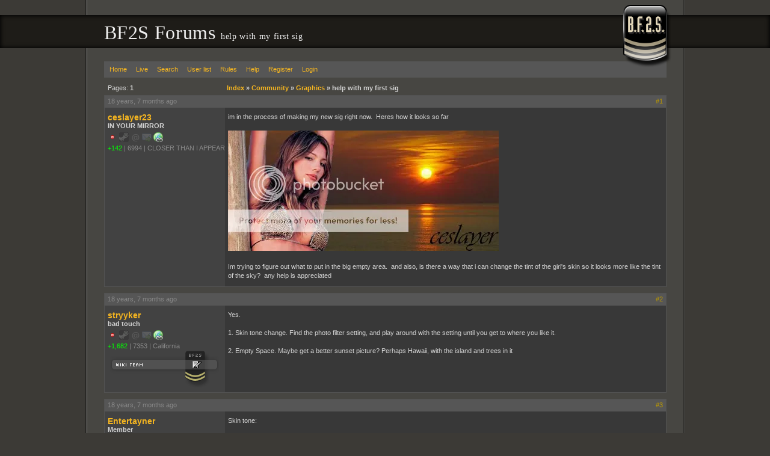

--- FILE ---
content_type: text/html; charset=UTF-8
request_url: https://forums.bf2s.com/viewtopic.php?pid=3831016
body_size: 3652
content:
<!DOCTYPE html>
<html>
<head>
	<title> help with my first sig - BF2S Forums </title>

	<link rel="stylesheet" media="screen" href="css/out/all/all.css?v=2.0.19" />

	<link rel="alternate" type="application/rss+xml" title="Recent posts" href="https://forums.bf2s.com/extern.php?type=RSS&amp;action=active" />

	<meta name="viewport" content="width=device-width, initial-scale=1">

	<meta property="fb:admins" content="500035730"/>
	<meta property="og:type" content="website" />
	<meta property="og:site_name" content="BF2S"/>
	<meta property="og:title" content="help with my first sig"/>
	<meta property="og:url" content="https://forums.bf2s.com/viewtopic.php?id=78869"/>
	<meta http-equiv="Content-Type" content="text/html; charset=utf8" />
</head>
<body>
<div id="b1">
	<div id="b2">
		<div id="b3">
			<div id="b4">
				<div id="header">
					<h1>BF2S Forums  <small> help with my first sig</small></h1>
				</div>
				<div id="content">
					<div id="brand"></div>
					<div id="punwrap">
						<div id="punviewtopic" class="pun">
							<div id="brdheader" class="block">
								<div class="box">
									<div id="brdmenu" class="inbox">
			<ul>
				<li id="navindex"><a href="index.php">Home</a></li>
				<li id="navlive"><a href="live.php">Live</a></li>
				<li id="navsearch"><a href="sphinx.php">Search</a></li>
				<li id="navuserlist"><a href="userlist.php">User list</a></li>
				<li id="navrules"><a href="misc.php?action=rules">Rules</a></li>
				<li id="navhelp"><a href="help.php">Help</a></li>
				<li id="navregister"><a href="register.php">Register</a></li>
				<li id="navlogin"><a href="login.php">Login</a></li>
			</ul>
		</div>
								</div>
							</div>
								
							<div id="mainwrapper">
								<div class="linkst">
	<div class="inbox">
		<p class="pagelink conl">Pages: <strong>1</strong></p>
		<p class="postlink conr">&nbsp;</p>
<ul><li><a href="index.php">Index</a>&nbsp;&raquo;&nbsp;</li><li><a href="viewforum.php?id=91">Community</a>&nbsp;&raquo;&nbsp;</li><li><a href="viewforum.php?id=75">Graphics</a>&nbsp;&raquo;&nbsp;</li><li>help with my first sig</li></ul>		<div class="clearer"></div>
	</div>
</div>

<div id="p1549841" class="postreply rowodd firstpost">

	<div class="postmeta">
		<div class="postdate"><abbr class="timesince" rel="1183088789" title="2007-06-28 20:46:29">2007-06-28 20:46:29</abbr></div>
		<ul class="postactions">
			<li class="first"><a class="postnum" href="viewtopic.php?pid=1549841#p1549841">#1</a></li>
		</ul>
	</div>

	<div class="usermeta">
		<dl>
			<dt><strong><a href="profile.php?id=25692">ceslayer23</a></strong></dt>
			<dd class="usertitle"><strong>IN YOUR MIRROR</strong></dd>
			<dd class="postavatar"></dd>
			<dd class="contacts"><i class="status offline" title="Offline"></i> <i class="status steam disabled" title="No Steam"></i> <i class="status email disabled" title="No Email"></i> <i class="status pm disabled" title="No PM"></i> <a title="Website: http://www.freewebs.com/ceslayer/" class="info-button site" href="http://www.freewebs.com/ceslayer/"><i class="status www"></i></a></dd>
			<dd class="user-attributes"><a href="karma.php?sid=25692" style="color:#0f0" title="Users Karma Count">+142</a><i class="sep">|</i><span title="Days of membership since 2006-11-27">6994</span><i class="sep">|</i><span title="From">CLOSER THAN I APPEAR</span></dd>
		</dl>
	</div>

	<div class="postcontent">
		<div class="postmsg">
			im in the process of making my new sig right now.&nbsp; Heres how it looks so far<br /><br /><img class="postimg imgnone" src="https://i35.photobucket.com/albums/d172/cbury/Sig1copy.jpg" alt="https://i35.photobucket.com/albums/d172/cbury/Sig1copy.jpg" /><br /><br />Im trying to figure out what to put in the big empty area.&nbsp; and also, is there a way that i can change the tint of the girl's skin so it looks more like the tint of the sky?&nbsp; any help is appreciated
		</div>
	</div>

	<div class="clearer"></div>

</div>


<div id="p1549870" class="postreply roweven">

	<div class="postmeta">
		<div class="postdate"><abbr class="timesince" rel="1183089348" title="2007-06-28 20:55:48">2007-06-28 20:55:48</abbr></div>
		<ul class="postactions">
			<li class="first"><a class="postnum" href="viewtopic.php?pid=1549870#p1549870">#2</a></li>
		</ul>
	</div>

	<div class="usermeta">
		<dl>
			<dt><strong><a href="profile.php?id=7934">stryyker</a></strong></dt>
			<dd class="usertitle"><strong>bad touch</strong></dd>
			<dd class="postavatar"></dd>
			<dd class="contacts"><i class="status offline" title="Offline"></i> <i class="status steam disabled" title="No Steam"></i> <i class="status email disabled" title="No Email"></i> <i class="status pm disabled" title="No PM"></i> <a title="Website: http://california.gov" class="info-button site" href="http://california.gov"><i class="status www"></i></a></dd>
			<dd class="user-attributes"><a href="karma.php?sid=7934" style="color:#0f0" title="Users Karma Count">+1,682</a><i class="sep">|</i><span title="Days of membership since 2005-12-03">7353</span><i class="sep">|</i><span title="From">California</span></dd>
			<dd class="honors"><p class="badges">
						<i class="badge header"></i>
						<i class="badge wiki"></i>
						<i class="badge footer"></i>
					</p></dd>
		</dl>
	</div>

	<div class="postcontent">
		<div class="postmsg">
			Yes.<br /><br />1. Skin tone change. Find the photo filter setting, and play around with the setting until you get to where you like it. <br /><br />2. Empty Space. Maybe get a better sunset picture? Perhaps Hawaii, with the island and trees in it
		</div>
	</div>

	<div class="clearer"></div>

</div>


<div id="p1550129" class="postreply rowodd">

	<div class="postmeta">
		<div class="postdate"><abbr class="timesince" rel="1183100794" title="2007-06-29 00:06:34">2007-06-29 00:06:34</abbr></div>
		<ul class="postactions">
			<li class="first"><a class="postnum" href="viewtopic.php?pid=1550129#p1550129">#3</a></li>
		</ul>
	</div>

	<div class="usermeta">
		<dl>
			<dt><strong><a href="profile.php?id=17354">Entertayner</a></strong></dt>
			<dd class="usertitle"><strong>Member</strong></dd>
			<dd class="postavatar"></dd>
			<dd class="contacts"><i class="status offline" title="Offline"></i> <i class="status steam disabled" title="No Steam"></i> <i class="status email disabled" title="No Email"></i> <i class="status pm disabled" title="No PM"></i> <a title="Website: http://www.sambowler.com" class="info-button site" href="http://www.sambowler.com"><i class="status www"></i></a></dd>
			<dd class="user-attributes"><a href="karma.php?sid=17354" style="color:#0f0" title="Users Karma Count">+826</a><i class="sep">|</i><span title="Days of membership since 2006-05-01">7203</span></dd>
			<dd class="honors"><p class="badges">
						<i class="badge header"></i>
						<i class="badge bga"></i>
						<i class="badge donator"></i>
						<i class="badge footer"></i>
					</p></dd>
		</dl>
	</div>

	<div class="postcontent">
		<div class="postmsg">
			Skin tone:<br /><br />Try using a levels layer and just playing around with it.&nbsp; You could also try a completely black layer set on overlay then lower the opacity until it looks good.
		</div>
	</div>

	<div class="clearer"></div>

</div>


<div id="p1550160" class="postreply roweven">

	<div class="postmeta">
		<div class="postdate"><abbr class="timesince" rel="1183102371" title="2007-06-29 00:32:51">2007-06-29 00:32:51</abbr></div>
		<ul class="postactions">
			<li class="first"><a class="postnum" href="viewtopic.php?pid=1550160#p1550160">#4</a></li>
		</ul>
	</div>

	<div class="usermeta">
		<dl>
			<dt><strong><a href="profile.php?id=8909">Volatile</a></strong></dt>
			<dd class="usertitle"><strong>Member</strong></dd>
			<dd class="postavatar"></dd>
			<dd class="contacts"><i class="status offline" title="Offline"></i> <i class="status steam disabled" title="No Steam"></i> <i class="status email disabled" title="No Email"></i> <i class="status pm disabled" title="No PM"></i> <i class="status www disabled" title="No Website"></i></dd>
			<dd class="user-attributes"><a href="karma.php?sid=8909" style="color:#0f0" title="Users Karma Count">+252</a><i class="sep">|</i><span title="Days of membership since 2005-12-19">7337</span><i class="sep">|</i><span title="From">Sextupling in Empire</span></dd>
			<dd class="honors"><p class="badges">
						<i class="badge header"></i>
						<i class="badge donator"></i>
						<i class="badge footer"></i>
					</p></dd>
		</dl>
	</div>

	<div class="postcontent">
		<div class="postmsg">
			Have any chick picks that don't have the models forearms hacked off? It just looks a bit odd to me for some reason.
		</div>
	</div>

	<div class="clearer"></div>

</div>


<div id="p3831001" class="postreply rowodd">

	<div class="postmeta">
		<div class="postdate"><abbr class="timesince" rel="1346211240" title="2012-08-28 20:34:00">2012-08-28 20:34:00</abbr></div>
		<ul class="postactions">
			<li class="first"><a class="postnum" href="viewtopic.php?pid=3831001#p3831001">#5</a></li>
		</ul>
	</div>

	<div class="usermeta">
		<dl>
			<dt><strong><a href="profile.php?id=21025">13urnzz</a></strong></dt>
			<dd class="usertitle"><strong>Banned</strong></dd>
			<dd class="postavatar"></dd>
			<dd class="contacts"><i class="status offline" title="Offline"></i> <a title="Steam Profile" href="http://steamcommunity.com/id/burniste/"><i class="status steam"></i></a> <i class="status email disabled" title="No Email"></i> <i class="status pm disabled" title="No PM"></i> <i class="status www disabled" title="No Website"></i></dd>
			<dd class="user-attributes"><a href="karma.php?sid=21025" style="color:#0f0" title="Users Karma Count">+5,830</a><i class="sep">|</i><span title="Days of membership since 2006-07-14">7130</span></dd>
			<dd class="honors"><p class="badges">
						<i class="badge header"></i>
						<i class="badge donator"></i>
						<i class="badge st"></i>
						<i class="badge footer"></i>
					</p></dd>
		</dl>
	</div>

	<div class="postcontent">
		<div class="postmsg">
			i like it.
		</div>
	</div>

	<div class="clearer"></div>

</div>


<div id="p3831016" class="postreply roweven">

	<div class="postmeta">
		<div class="postdate"><abbr class="timesince" rel="1346212191" title="2012-08-28 20:49:51">2012-08-28 20:49:51</abbr></div>
		<ul class="postactions">
			<li class="first"><a class="postnum" href="viewtopic.php?pid=3831016#p3831016">#6</a></li>
		</ul>
	</div>

	<div class="usermeta">
		<dl>
			<dt><strong><a href="profile.php?id=14445">Brasso</a></strong></dt>
			<dd class="usertitle"><strong>member</strong></dd>
			<dd class="postavatar"></dd>
			<dd class="contacts"><i class="status offline" title="Offline"></i> <a title="Steam Profile" href="http://steamcommunity.com/id/haffeysucks/"><i class="status steam"></i></a> <i class="status email disabled" title="No Email"></i> <i class="status pm disabled" title="No PM"></i> <i class="status www disabled" title="No Website"></i></dd>
			<dd class="user-attributes"><a href="karma.php?sid=14445" style="color:#0f0" title="Users Karma Count">+1,549</a><i class="sep">|</i><span title="Days of membership since 2006-03-03">7263</span></dd>
			<dd class="honors"><p class="badges">
						<i class="badge header"></i>
						<i class="badge donator"></i>
						<i class="badge footer"></i>
					</p></dd>
		</dl>
	</div>

	<div class="postcontent">
		<div class="postmsg">
			pretty sexy bro
		</div>
		<div class="postsignature">&quot;people in ny have a general idea of how to drive. one of the pedals goes forward the other one prevents you from dying&quot;</div>
	</div>

	<div class="clearer"></div>

</div>




<div class="postlinksb" style="position: relative;">
	<div class="inbox">
		<p class="postlink conr">&nbsp;</p>
		<p class="pagelink conl">Pages: <strong>1</strong></p>
<ul><li><a href="index.php">Index</a>&nbsp;&raquo;&nbsp;</li><li><a href="viewforum.php?id=91">Community</a>&nbsp;&raquo;&nbsp;</li><li><a href="viewforum.php?id=75">Graphics</a>&nbsp;&raquo;&nbsp;</li><li>help with my first sig</li></ul>		<div class="clearer"></div>
	</div>
</div>
							</div>
							<div id="brdfooter" class="block">
	<h2><span>Board footer</span></h2>
	<div class="box">
		<div class="inbox">

			<div class="conl">
				<form id="qjump" method="get" action="viewforum.php">
					<div><label>Jump to<br />

					<select name="id" onchange="window.location=('viewforum.php?id='+this.options[this.selectedIndex].value)">
						<option value="92">Games</option>
						<option value="93">&nbsp;&nbsp;&nbsp;Battlefield Series</option>
						<option value="106">&nbsp;&nbsp;&nbsp;&nbsp;&nbsp;&nbsp;Battlefield 2042</option>
						<option value="60">&nbsp;&nbsp;&nbsp;&nbsp;&nbsp;&nbsp;Battlefield 4</option>
						<option value="102">&nbsp;&nbsp;&nbsp;&nbsp;&nbsp;&nbsp;Battlefield 3</option>
						<option value="104">&nbsp;&nbsp;&nbsp;&nbsp;&nbsp;&nbsp;&nbsp;&nbsp;&nbsp;Techniques, Strategies, and Guides</option>
						<option value="100">&nbsp;&nbsp;&nbsp;&nbsp;&nbsp;&nbsp;Battlefield Bad Company 2</option>
						<option value="53">&nbsp;&nbsp;&nbsp;&nbsp;&nbsp;&nbsp;Battlefield 2</option>
						<option value="55">&nbsp;&nbsp;&nbsp;&nbsp;&nbsp;&nbsp;&nbsp;&nbsp;&nbsp;Techniques, Strategies, and Guides</option>
						<option value="61">&nbsp;&nbsp;&nbsp;&nbsp;&nbsp;&nbsp;&nbsp;&nbsp;&nbsp;Media</option>
						<option value="56">&nbsp;&nbsp;&nbsp;&nbsp;&nbsp;&nbsp;&nbsp;&nbsp;&nbsp;Game News and Updates</option>
						<option value="66">&nbsp;&nbsp;&nbsp;&nbsp;&nbsp;&nbsp;&nbsp;&nbsp;&nbsp;Help</option>
						<option value="94">&nbsp;&nbsp;&nbsp;&nbsp;&nbsp;&nbsp;&nbsp;&nbsp;&nbsp;Expansions/Mods</option>
						<option value="22">&nbsp;&nbsp;&nbsp;&nbsp;&nbsp;&nbsp;&nbsp;&nbsp;&nbsp;&nbsp;&nbsp;&nbsp;Special Forces</option>
						<option value="41">&nbsp;&nbsp;&nbsp;&nbsp;&nbsp;&nbsp;&nbsp;&nbsp;&nbsp;&nbsp;&nbsp;&nbsp;Armored Fury</option>
						<option value="30">&nbsp;&nbsp;&nbsp;&nbsp;&nbsp;&nbsp;&nbsp;&nbsp;&nbsp;&nbsp;&nbsp;&nbsp;Euro Force</option>
						<option value="50">&nbsp;&nbsp;&nbsp;&nbsp;&nbsp;&nbsp;&nbsp;&nbsp;&nbsp;&nbsp;&nbsp;&nbsp;Point of Existence 2</option>
						<option value="74">&nbsp;&nbsp;&nbsp;&nbsp;&nbsp;&nbsp;&nbsp;&nbsp;&nbsp;&nbsp;&nbsp;&nbsp;Project Reality</option>
						<option value="76">&nbsp;&nbsp;&nbsp;&nbsp;&nbsp;&nbsp;&nbsp;&nbsp;&nbsp;&nbsp;&nbsp;&nbsp;Desert Conflict</option>
						<option value="52">&nbsp;&nbsp;&nbsp;&nbsp;&nbsp;&nbsp;Battlefield 2142</option>
						<option value="57">&nbsp;&nbsp;&nbsp;&nbsp;&nbsp;&nbsp;&nbsp;&nbsp;&nbsp;Techniques, Strategies, and Guides</option>
						<option value="59">&nbsp;&nbsp;&nbsp;&nbsp;&nbsp;&nbsp;&nbsp;&nbsp;&nbsp;Media</option>
						<option value="58">&nbsp;&nbsp;&nbsp;&nbsp;&nbsp;&nbsp;&nbsp;&nbsp;&nbsp;Game News and Updates</option>
						<option value="67">&nbsp;&nbsp;&nbsp;&nbsp;&nbsp;&nbsp;&nbsp;&nbsp;&nbsp;Help</option>
						<option value="77">&nbsp;&nbsp;&nbsp;&nbsp;&nbsp;&nbsp;&nbsp;&nbsp;&nbsp;Northern Strike</option>
						<option value="97">&nbsp;&nbsp;&nbsp;&nbsp;&nbsp;&nbsp;Battlefield 1943</option>
						<option value="83">&nbsp;&nbsp;&nbsp;Source Engine Games</option>
						<option value="95">&nbsp;&nbsp;&nbsp;&nbsp;&nbsp;&nbsp;Team Fortress 2</option>
						<option value="96">&nbsp;&nbsp;&nbsp;&nbsp;&nbsp;&nbsp;Left 4 Dead</option>
						<option value="84">&nbsp;&nbsp;&nbsp;Call of Duty Series</option>
						<option value="69">&nbsp;&nbsp;&nbsp;All Other Games</option>
						<option value="8">&nbsp;&nbsp;&nbsp;Clans</option>
						<option value="91">Community</option>
						<option value="15">&nbsp;&nbsp;&nbsp;Debate and Serious Talk</option>
						<option value="18">&nbsp;&nbsp;&nbsp;Everything Else</option>
						<option value="73">&nbsp;&nbsp;&nbsp;&nbsp;&nbsp;&nbsp;Polls</option>
						<option value="88">&nbsp;&nbsp;&nbsp;Sports</option>
						<option value="28">&nbsp;&nbsp;&nbsp;Tech</option>
						<option value="98">&nbsp;&nbsp;&nbsp;&nbsp;&nbsp;&nbsp;Programming</option>
						<option value="71">&nbsp;&nbsp;&nbsp;Visual Media</option>
						<option value="99">&nbsp;&nbsp;&nbsp;Music</option>
						<option value="75">&nbsp;&nbsp;&nbsp;Graphics</option>
						<option value="103">&nbsp;&nbsp;&nbsp;Reviews</option>
						<option value="90">BF3S.com</option>
						<option value="1">&nbsp;&nbsp;&nbsp;News</option>
						<option value="5">&nbsp;&nbsp;&nbsp;Etcetera</option>
						<option value="31">&nbsp;&nbsp;&nbsp;BF2S Servers</option>
						<option value="46">&nbsp;&nbsp;&nbsp;&nbsp;&nbsp;&nbsp;BF2S:EU</option>
						<option value="68">&nbsp;&nbsp;&nbsp;&nbsp;&nbsp;&nbsp;BF2S:EU:2142 (Closed)</option>
						<option value="82">&nbsp;&nbsp;&nbsp;&nbsp;&nbsp;&nbsp;BF2S:EU:PR (Closed)</option>
						<option value="47">&nbsp;&nbsp;&nbsp;&nbsp;&nbsp;&nbsp;BF2S:AU</option>
						<option value="45">&nbsp;&nbsp;&nbsp;&nbsp;&nbsp;&nbsp;BF2S:US</option>

					</select>
					<input type="submit" value=" Go " accesskey="g" />
					</label></div>
				</form>
			</div>

			<p class="conr"><a href="privacy.php">Privacy Policy</a> - &copy; 2026 Jeff Minard</p>

			<div class="clearer"></div>


		</div>
	</div>
</div>

<script type="text/javascript">

// basic frame buster
if(top.location != self.location) top.location.replace(self.location);


</script>

<!-- all javascripts! -->
<script language="javascript" type="text/javascript" src="js/out/all.js"></script>


<script type="text/javascript">
	var gta_remoteStart = 1768915956001.4;
	var gta_localStart = new Date().getTime();
</script>
						</div>
					</div>
				</div>
			</div>
		</div>
	</div>
</div>
<script defer src="https://static.cloudflareinsights.com/beacon.min.js/vcd15cbe7772f49c399c6a5babf22c1241717689176015" integrity="sha512-ZpsOmlRQV6y907TI0dKBHq9Md29nnaEIPlkf84rnaERnq6zvWvPUqr2ft8M1aS28oN72PdrCzSjY4U6VaAw1EQ==" data-cf-beacon='{"version":"2024.11.0","token":"31970d6a79ce4bf7807477e08125b7bf","r":1,"server_timing":{"name":{"cfCacheStatus":true,"cfEdge":true,"cfExtPri":true,"cfL4":true,"cfOrigin":true,"cfSpeedBrain":true},"location_startswith":null}}' crossorigin="anonymous"></script>
</body>
</html>
